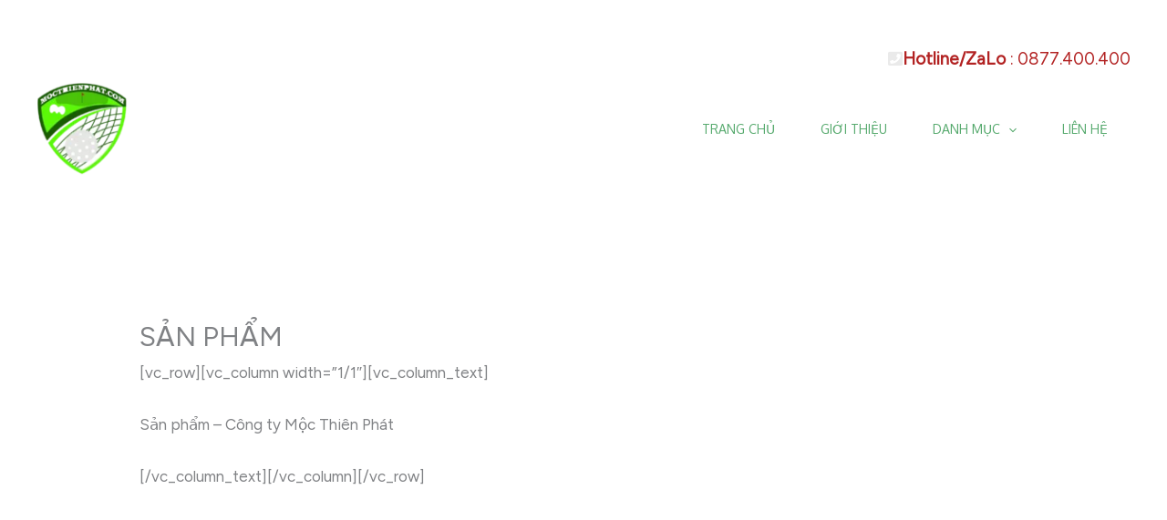

--- FILE ---
content_type: text/javascript
request_url: https://user.callnowbutton.com/domain_c55ba6db_5671_4ef5_8961_8ec24a1cc696.js
body_size: 705
content:
window.CNB_DATA = {"userId":"user_f23b7709_15be_43e5_9493_a04dce31ec89","domains":[{"id":"domain_c55ba6db_5671_4ef5_8961_8ec24a1cc696","name":"mocthienphat.com","type":"STARTER","timezone":null,"trackGA":false,"trackConversion":false,"aliases":[],"properties":{"scale":"1","zindex":"2147483647","debug":"false","allowMultipleButtons":"false"}}],"buttons":[{"id":"button_eb68021e_aff3_41b2_88de_03ca91794f7e","domainId":"domain_c55ba6db_5671_4ef5_8961_8ec24a1cc696","active":true,"type":"SINGLE","options":{"placement":"BOTTOM_RIGHT","position":null,"displayMode":"ALWAYS","animation":null,"scroll":null,"cssClasses":null},"multiButtonOptions":null,"actions":["action_7afd60f9_f149_4ac6_b47c_9ecda6a7877a"],"conditions":[]}],"actions":[{"id":"action_7afd60f9_f149_4ac6_b47c_9ecda6a7877a","actionType":"PHONE","actionValue":"0877400400","properties":{"map-query-type":"q","skype-link-type":"SKYPE","viber-link-type":"PA_CHAT","tally-align-left":"1","intercom-alignment":"right","modal-header-background-color":"#009900","line-link-type":"MESSAGE","link-download-enabled":"0","intercom-horizontal-padding":"0","skype-param-type":"CALL","tally-hide-title":"1","zalo-link-type":"PERSONAL","modal-width":"400px","link-target":"_blank","intercom-vertical-padding":"0","modal-height":"400px","wechat-link-type":"CHAT","facebook-widget-default-state":"closed","modal-header-text-color":"#ffffff"},"backgroundColor":"#009900","iconEnabled":true,"iconClass":null,"iconColor":"#FFFFFF","iconText":"call","iconType":"FONT","iconBackgroundImage":null,"labelBackgroundColor":null,"labelText":"","schedule":null}],"conditions":[],"options":{"cssLocation":"https://static.callnowbutton.com/css/main.css","jsLocation":"https://static.callnowbutton.com/js/client.js","staticRoot":"https://static.callnowbutton.com","userRoot":"https://user.callnowbutton.com","apiRoot":"https://api.nowbuttons.com","storageType":"GCS"}}
if (window.CNB_DATA) {  var cnb_js_script = document.createElement('script');  cnb_js_script.type = 'text/javascript';  cnb_js_script.async = 'async';  cnb_js_script.src = window.CNB_DATA.options.jsLocation;  var head = document.head || document.getElementsByTagName('head')[0];  head.appendChild(cnb_js_script);}